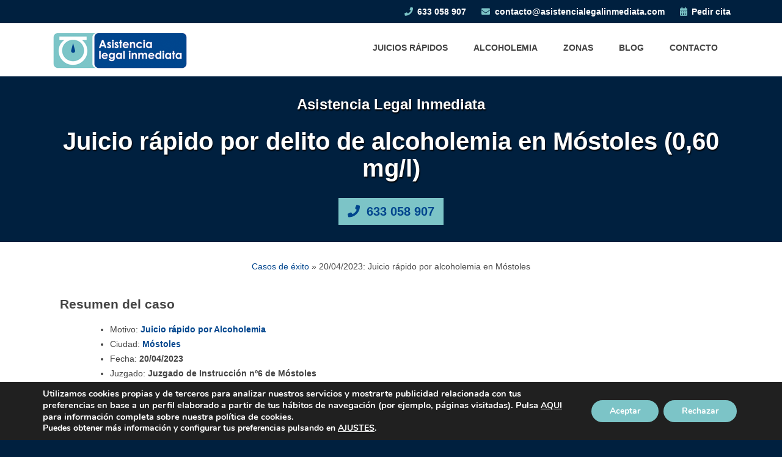

--- FILE ---
content_type: text/html; charset=UTF-8
request_url: https://asistencialegalinmediata.com/casos-exito/mostoles-2023-04-20/
body_size: 10849
content:
<!doctype html><html lang="es"><head><meta charset="UTF-8"><meta name="viewport" content="width=device-width, initial-scale=1"><link rel="profile" href="https://gmpg.org/xfn/11"><meta name='robots' content='index, follow, max-image-preview:large, max-snippet:-1, max-video-preview:-1' /><link media="all" href="https://asistencialegalinmediata.com/wp-content/cache/autoptimize/css/autoptimize_557b51a1e561ce8cb221b76cfef246c2.css" rel="stylesheet"><title>Juicio rápido por delito de alcoholemia en Móstoles (0,60 mg/l)</title><meta name="description" content="Conseguimos para nuestra clienta una reducción de la pena solicitada tras ser denunciada por alcoholemia en Móstoles, Madrid." /><link rel="canonical" href="https://asistencialegalinmediata.com/casos-exito/mostoles-2023-04-20/" /><meta property="og:locale" content="es_ES" /><meta property="og:type" content="article" /><meta property="og:title" content="Juicio rápido por delito de alcoholemia en Móstoles (0,60 mg/l)" /><meta property="og:description" content="Conseguimos para nuestra clienta una reducción de la pena solicitada tras ser denunciada por alcoholemia en Móstoles, Madrid." /><meta property="og:url" content="https://asistencialegalinmediata.com/casos-exito/mostoles-2023-04-20/" /><meta property="og:site_name" content="Asistencia Legal Inmediata" /><meta property="article:modified_time" content="2023-04-28T19:12:05+00:00" /><meta name="twitter:card" content="summary_large_image" /><meta name="twitter:label1" content="Tiempo de lectura" /><meta name="twitter:data1" content="2 minutos" /> <script type="application/ld+json" class="yoast-schema-graph">{"@context":"https://schema.org","@graph":[{"@type":"WebPage","@id":"https://asistencialegalinmediata.com/casos-exito/mostoles-2023-04-20/","url":"https://asistencialegalinmediata.com/casos-exito/mostoles-2023-04-20/","name":"Juicio rápido por delito de alcoholemia en Móstoles (0,60 mg/l)","isPartOf":{"@id":"https://asistencialegalinmediata.com/#website"},"datePublished":"2023-04-20T09:09:44+00:00","dateModified":"2023-04-28T19:12:05+00:00","description":"Conseguimos para nuestra clienta una reducción de la pena solicitada tras ser denunciada por alcoholemia en Móstoles, Madrid.","breadcrumb":{"@id":"https://asistencialegalinmediata.com/casos-exito/mostoles-2023-04-20/#breadcrumb"},"inLanguage":"es","potentialAction":[{"@type":"ReadAction","target":["https://asistencialegalinmediata.com/casos-exito/mostoles-2023-04-20/"]}]},{"@type":"BreadcrumbList","@id":"https://asistencialegalinmediata.com/casos-exito/mostoles-2023-04-20/#breadcrumb","itemListElement":[{"@type":"ListItem","position":1,"name":"Casos de éxito","item":"https://asistencialegalinmediata.com/casos-exito/"},{"@type":"ListItem","position":2,"name":"Juicio rápido por delito de alcoholemia en Móstoles (0,60 mg/l)"}]},{"@type":"WebSite","@id":"https://asistencialegalinmediata.com/#website","url":"https://asistencialegalinmediata.com/","name":"Asistencia Legal Inmediata","description":"Abogados especialistas en Juicios Rápidos","publisher":{"@id":"https://asistencialegalinmediata.com/#organization"},"potentialAction":[{"@type":"SearchAction","target":{"@type":"EntryPoint","urlTemplate":"https://asistencialegalinmediata.com/?s={search_term_string}"},"query-input":{"@type":"PropertyValueSpecification","valueRequired":true,"valueName":"search_term_string"}}],"inLanguage":"es"},{"@type":"Organization","@id":"https://asistencialegalinmediata.com/#organization","name":"Asistencia Legal Inmediata","url":"https://asistencialegalinmediata.com/","logo":{"@type":"ImageObject","inLanguage":"es","@id":"https://asistencialegalinmediata.com/#/schema/logo/image/","url":"https://asistencialegalinmediata.com/wp-content/uploads/2020/10/asistencia-legal-inmediata.png","contentUrl":"https://asistencialegalinmediata.com/wp-content/uploads/2020/10/asistencia-legal-inmediata.png","width":225,"height":65,"caption":"Asistencia Legal Inmediata"},"image":{"@id":"https://asistencialegalinmediata.com/#/schema/logo/image/"}}]}</script> <link rel='dns-prefetch' href='//cdnjs.cloudflare.com' /><link rel="alternate" title="oEmbed (JSON)" type="application/json+oembed" href="https://asistencialegalinmediata.com/wp-json/oembed/1.0/embed?url=https%3A%2F%2Fasistencialegalinmediata.com%2Fcasos-exito%2Fmostoles-2023-04-20%2F" /><link rel="alternate" title="oEmbed (XML)" type="text/xml+oembed" href="https://asistencialegalinmediata.com/wp-json/oembed/1.0/embed?url=https%3A%2F%2Fasistencialegalinmediata.com%2Fcasos-exito%2Fmostoles-2023-04-20%2F&#038;format=xml" /><link rel='stylesheet' id='font-awesome-css' href='https://cdnjs.cloudflare.com/ajax/libs/font-awesome/5.12.1/css/all.min.css?ver=6.9' type='text/css' media='all' /> <script type="text/javascript" src="https://asistencialegalinmediata.com/wp-includes/js/jquery/jquery.min.js?ver=3.7.1" id="jquery-core-js"></script> <link rel="https://api.w.org/" href="https://asistencialegalinmediata.com/wp-json/" /><link rel="alternate" title="JSON" type="application/json" href="https://asistencialegalinmediata.com/wp-json/wp/v2/casos-exito/8636" /><link rel="EditURI" type="application/rsd+xml" title="RSD" href="https://asistencialegalinmediata.com/xmlrpc.php?rsd" /><meta name="generator" content="WordPress 6.9" /><link rel='shortlink' href='https://asistencialegalinmediata.com/?p=8636' /> <script src="https://analytics.ahrefs.com/analytics.js" data-key="Z8R+P/gOPKjgUJlI4XevAw" async></script> <link rel="icon" href="https://asistencialegalinmediata.com/wp-content/uploads/2020/10/cropped-asistencia-legal-inmediata-icono-32x32.png" sizes="32x32" /><link rel="icon" href="https://asistencialegalinmediata.com/wp-content/uploads/2020/10/cropped-asistencia-legal-inmediata-icono-192x192.png" sizes="192x192" /><link rel="apple-touch-icon" href="https://asistencialegalinmediata.com/wp-content/uploads/2020/10/cropped-asistencia-legal-inmediata-icono-180x180.png" /><meta name="msapplication-TileImage" content="https://asistencialegalinmediata.com/wp-content/uploads/2020/10/cropped-asistencia-legal-inmediata-icono-270x270.png" /> <script type="application/ld+json">{
    "@context": "http://www.schema.org",
    "@type": "LegalService",
    "name": "Asistencia Legal Inmediata",
    "telephone": "633 058 907",
    "email": "contacto@asistencialegalinmediata.com",
    "url": "https://asistencialegalinmediata.com",
    "legalName": "Asistencia Legal Inmediata",
    "description": "Abogados especialistas en Juicios Rápidos",
    "priceRange": "€€€-€€€€",
    "address": {
        "@type": "PostalAddress",
        "streetAddress": "C/ Serrano 93, 3º E",
        "addressLocality": "Madrid",
        "addressRegion": "Comunidad de Madrid",
        "postalCode": "28006",
        "addressCountry": "ES"
    }
}</script> </head><body class="wp-singular casos-exito-template-default single single-casos-exito postid-8636 wp-custom-logo wp-theme-abbo_despachos wp-child-theme-asistencia_legal_inmediata no-sidebar"><div id="page" class="site"> <a class="skip-link screen-reader-text" href="#content">Skip to content</a><div id="content" class="site-content"><div id="masthead-hero"><header id="topheader"><div class="container"> <a class="phone" href="tel:"><i class="fa fa-phone"></i> 633 058 907</a> <a class="mail" href="mailto:contacto@asistencialegalinmediata.com"><i class="fa fa-envelope"></i> contacto@asistencialegalinmediata.com</a> <a class="appointment" href="/contacto/"><i class="fa fa-calendar-alt"></i> Pedir cita</a></div></header><header id="masthead" class="site-header"><div class="container"><div class="site-branding"> <a href="https://asistencialegalinmediata.com/" class="custom-logo-link" rel="home"><img width="225" height="65" src="https://asistencialegalinmediata.com/wp-content/uploads/2020/10/asistencia-legal-inmediata.png" class="custom-logo" alt="Asistencia Legal Inmediata" decoding="async" /></a></div><nav id="site-navigation" class="main-navigation"><div class="menu-toggle" aria-controls="primary-menu" aria-expanded="false"> <i class="fa fa-bars"></i> MENÚ</div><div class="menu-principal-container"><ul id="primary-menu" class="menu"><li id="menu-item-72" class="menu-item menu-item-type-post_type menu-item-object-page menu-item-has-children menu-item-72"><a href="https://asistencialegalinmediata.com/juicios-rapidos/">Juicios Rápidos</a><ul class="sub-menu"><li id="menu-item-494" class="menu-item menu-item-type-post_type menu-item-object-page menu-item-494"><a href="https://asistencialegalinmediata.com/juicios-rapidos/alcoholemia/">Alcoholemia</a></li><li id="menu-item-498" class="menu-item menu-item-type-post_type menu-item-object-page menu-item-498"><a href="https://asistencialegalinmediata.com/juicios-rapidos/hurto/">Hurto</a></li><li id="menu-item-499" class="menu-item menu-item-type-post_type menu-item-object-page menu-item-499"><a href="https://asistencialegalinmediata.com/juicios-rapidos/violencia-genero/">Violencia de Género</a></li><li id="menu-item-495" class="menu-item menu-item-type-post_type menu-item-object-page menu-item-495"><a href="https://asistencialegalinmediata.com/juicios-rapidos/amenazas/">Amenazas</a></li><li id="menu-item-496" class="menu-item menu-item-type-post_type menu-item-object-page menu-item-496"><a href="https://asistencialegalinmediata.com/juicios-rapidos/atentado-autoridad/">Atentado contra la Autoridad</a></li><li id="menu-item-497" class="menu-item menu-item-type-post_type menu-item-object-page menu-item-497"><a href="https://asistencialegalinmediata.com/juicios-rapidos/conducir-sin-carnet/">Conducción sin Carnet</a></li><li id="menu-item-766" class="menu-item menu-item-type-post_type menu-item-object-page menu-item-766"><a href="https://asistencialegalinmediata.com/juicios-rapidos/">Otros Juicios Rápidos</a></li></ul></li><li id="menu-item-2140" class="menu-item menu-item-type-post_type menu-item-object-page menu-item-has-children menu-item-2140"><a href="https://asistencialegalinmediata.com/juicios-rapidos/alcoholemia/">Alcoholemia</a><ul class="sub-menu"><li id="menu-item-2144" class="menu-item menu-item-type-post_type menu-item-object-page menu-item-2144"><a href="https://asistencialegalinmediata.com/juicios-rapidos/alcoholemia/madrid/">Abogados Alcoholemia Madrid</a></li><li id="menu-item-2307" class="menu-item menu-item-type-post_type menu-item-object-page menu-item-2307"><a href="https://asistencialegalinmediata.com/juicios-rapidos/alcoholemia/barcelona/">Abogados Alcoholemia Barcelona</a></li><li id="menu-item-6447" class="menu-item menu-item-type-post_type menu-item-object-page menu-item-6447"><a href="https://asistencialegalinmediata.com/juicios-rapidos/alcoholemia/valencia/">Abogados Alcoholemia Valencia</a></li><li id="menu-item-2935" class="menu-item menu-item-type-post_type menu-item-object-page menu-item-2935"><a href="https://asistencialegalinmediata.com/juicios-rapidos/alcoholemia/sevilla/">Abogados Alcoholemia Sevilla</a></li><li id="menu-item-6448" class="menu-item menu-item-type-post_type menu-item-object-page menu-item-6448"><a href="https://asistencialegalinmediata.com/juicios-rapidos/alcoholemia/malaga/">Abogados Alcoholemia Málaga</a></li><li id="menu-item-6449" class="menu-item menu-item-type-post_type menu-item-object-page menu-item-6449"><a href="https://asistencialegalinmediata.com/juicios-rapidos/alcoholemia/murcia/">Abogados Alcoholemia Murcia</a></li><li id="menu-item-2145" class="menu-item menu-item-type-post_type menu-item-object-page menu-item-2145"><a href="https://asistencialegalinmediata.com/zonas/">Otras zonas</a></li></ul></li><li id="menu-item-767" class="menu-item menu-item-type-post_type menu-item-object-page menu-item-has-children menu-item-767"><a href="https://asistencialegalinmediata.com/zonas/">Zonas</a><ul class="sub-menu"><li id="menu-item-769" class="menu-item menu-item-type-post_type menu-item-object-page menu-item-769"><a href="https://asistencialegalinmediata.com/zonas/madrid/">Madrid</a></li><li id="menu-item-2293" class="menu-item menu-item-type-post_type menu-item-object-page menu-item-2293"><a href="https://asistencialegalinmediata.com/zonas/barcelona/">Barcelona</a></li><li id="menu-item-5139" class="menu-item menu-item-type-post_type menu-item-object-page menu-item-5139"><a href="https://asistencialegalinmediata.com/zonas/valencia/">Valencia</a></li><li id="menu-item-2932" class="menu-item menu-item-type-post_type menu-item-object-page menu-item-2932"><a href="https://asistencialegalinmediata.com/zonas/sevilla/">Sevilla</a></li><li id="menu-item-6446" class="menu-item menu-item-type-post_type menu-item-object-page menu-item-6446"><a href="https://asistencialegalinmediata.com/zonas/malaga/">Málaga</a></li><li id="menu-item-2934" class="menu-item menu-item-type-post_type menu-item-object-page menu-item-2934"><a href="https://asistencialegalinmediata.com/zonas/murcia/">Murcia</a></li><li id="menu-item-773" class="menu-item menu-item-type-post_type menu-item-object-page menu-item-773"><a href="https://asistencialegalinmediata.com/zonas/">Otras zonas</a></li></ul></li><li id="menu-item-18" class="menu-item menu-item-type-post_type menu-item-object-page current_page_parent menu-item-18"><a href="https://asistencialegalinmediata.com/blog/">Blog</a></li><li id="menu-item-19" class="menu-item menu-item-type-post_type menu-item-object-page menu-item-19"><a href="https://asistencialegalinmediata.com/contacto/">Contacto</a></li></ul></div></nav></div></header><header id="page-header-base"><div class="wrapper"><div class="container"><h2>Asistencia Legal Inmediata</h2><h1>Juicio rápido por delito de alcoholemia en Móstoles (0,60 mg/l)</h1><div class="base-cta"> <a href="tel:" rel="nofollow"> <i class="fa fa-phone"></i> 633 058 907 </a></div></div></div></header></div><div id="primary" class="content-area"><main id="main" class="site-main"><div class="container"><article id="post-8636" class="post-8636 casos-exito type-casos-exito status-publish hentry delitos-alcoholemia ciudades-mostoles"><div class="container"><div id="breadcrumbs"> <span> <span> <a href="https://asistencialegalinmediata.com/casos-exito/">Casos de éxito</a> » <span class="breadcrumb_last" aria-current="page">20/04/2023: Juicio rápido por alcoholemia en Móstoles</span> </span> </span></div><div class="entry-content"><div class="content"><h2>Resumen del caso</h2><ul id="resumen"><li>Motivo: <b><a href='https://asistencialegalinmediata.com/juicios-rapidos/alcoholemia/'>Juicio rápido por Alcoholemia</a></b></li><li>Ciudad: <b><a href='https://asistencialegalinmediata.com/zonas/mostoles/'>Móstoles</a></b></li><li>Fecha: <b>20/04/2023</b></li><li>Juzgado: <b>Juzgado de Instrucción nº6 de Móstoles</b></li><li>Sentencia: <b>54/2023</b></li><li>Resultado: <b>Reducción de pena en conformidad</b></li></ul><p>Compartimos una nueva sentencia favorable lograda por nuestro despacho en la Comunidad de <a href="https://asistencialegalinmediata.com/zonas/madrid/">Madrid</a>. Esta vez nuestro trabajo se desarrolló en el partido judicial de <a href="https://asistencialegalinmediata.com/zonas/mostoles/">Móstoles</a>, después de que un cliente se pusiera en contacto con nuestros servicios. El motivo de su llamada era<strong> la denuncia que le acababan de interponer por <a href="https://asistencialegalinmediata.com/blog/delito-alcoholemia/">conducir bajo los efectos del alcohol</a> y provocar una colisión con otro vehículo</strong>.</p><p>En concreto, estos hechos tuvieron lugar el 23 de septiembre de 2022, cuando alrededor de las 08:30 horas, nuestro cliente circulaba por una calle de Villanueva de la Cañada y<strong> chocó contra otro vehículo causándole una serie de desperfectos</strong>. A raíz de esta situación, al conductor se le practicaron las <a href="https://asistencialegalinmediata.com/blog/prueba-alcoholemia/">pruebas legalmente establecidas</a> para la detección de la tasa de alcoholemia. En la primera prueba, realizada a las 09:03 horas, arrojó <strong>un resultado de 0,60 mg/l</strong> y en la segunda, realizada a las 09:24 horas, dio <strong>un resultado de 0,61 mg/l</strong>.</p><p>Por todo ello, se le hizo llegar una propuesta de sanción con las siguientes penas por un <strong><a href="https://asistencialegalinmediata.com/blog/juicio-rapido-delitos-seguridad-vial/">delito contra la seguridad vial</a></strong>:</p><ul><li><strong>Multa de 6 meses con una cuota diaria de 5 euros</strong>.</li><li><a href="https://asistencialegalinmediata.com/blog/retirada-carnet-conducir/">Privación del derecho a conducir</a> vehículos a motor y/o ciclomotores por tiempo de<strong> 12 meses y 1 día</strong>.</li><li>Costas procesales.</li></ul><h2>Conseguimos reducir esta propuesta</h2><p>Después de analizar detenidamente el caso y repasar las opciones que tenía nuestro cliente, convenimos que <strong>la mejor opción era mostrar conformidad</strong> con el relato de la acusación y de esta manera lograr una reducción en la propuesta de condena mediante la <strong><a href="https://asistencialegalinmediata.com/blog/sentencia-conformidad/">sentencia de conformidad</a></strong>.</p><p>Esta reducción, tal y como se establece en la <strong>Ley de Enjuiciamiento Criminal</strong> en el artículo 801, es <strong>de un tercio</strong>. Por lo tanto, en el juicio rápido celebrado en el Juzgado de Instrucción nº6 de Móstoles la condena definitiva a nuestro cliente fue de:</p><ul><li><strong>Multa de 4 meses</strong> a razón de <strong>56 euros de cuota diaria</strong>.</li><li><strong>8 meses y 1 día de privación del derecho a conducir vehículos a motor y ciclomotores.</strong></li><li>La imposición de las costas devengadas durante la pendencia del presente procedimiento.</li></ul><div class="blog_cta"><p class="title">Podemos ayudarle</p><p class="content">Somos <a href="https://asistencialegalinmediata.com/juicios-rapidos/alcoholemia/mostoles/"><strong>abogados especialistas en juicios rápidos por alcoholemia en Móstoles</strong></a>. Si necesita un despacho con amplia experiencia en Derecho Procesal Penal, contacte con nosotros e <strong>infórmese sin compromiso</strong>.</p> <a class="cta" href="/contacto/">Contacte con nosotros</a></div></div></div></div></article></div></main></div><section id="advantages"><div class="container"><h5> ¿Por qué debería escogernos?</h5><div class="advantage"> <i class="fas fa-handshake"></i> <span class="text"> Atención personalizada </span></div><div class="advantage"> <i class="fas fa-user-tie"></i> <span class="text"> Expertos en Penal </span></div><div class="advantage"> <i class="fas fa-euro-sign"></i> <span class="text"> Facilidades de pago </span></div><div class="advantage"> <i class="fas fa-stopwatch"></i> <span class="text"> Rápida respuesta </span></div></div></section><section id="call-us"><div class="container"><h5> Concertar cita</h5><div class="text"> Puede llamarnos al <a href="tel:"><i class="fa fa-phone"></i> 633 058 907</a> o rellenar nuestro formulario de contacto para que nos pongamos en contacto con usted.</div><div class="contact-form"><div class="cta-container"> <a href="/contacto/" class="cta"> Contacte con nosotros </a></div></div></div></section></div><footer id="footer" class="site-footer"><div class="container"><div class="block block1"><h4>Sede central</h4><div class="address"><div> <span>C/ Serrano 93, 3º E</span> <span>28006, Madrid</span> <span>Comunidad de Madrid, España</span></div></div></div><div class="block block2"><h4>Contacto</h4><div class="contact"><div> <span><a href="/contacto/">Formulario de contacto</a></span> <span><a href="tel:">633 058 907</a></span> <span><a href="mailto:contacto@asistencialegalinmediata.com">contacto@asistencialegalinmediata.com</a></span></div></div></div><div class="block block3"><h4>Enlaces</h4><div class="menu-footer-menu-container"><ul id="menu-footer-menu" class="menu"><li id="menu-item-1219" class="menu-item menu-item-type-post_type_archive menu-item-object-casos-exito menu-item-1219"><a href="https://asistencialegalinmediata.com/casos-exito/">Casos</a></li><li id="menu-item-482" class="menu-item menu-item-type-post_type menu-item-object-page menu-item-482"><a href="https://asistencialegalinmediata.com/aviso-legal/">Aviso Legal</a></li><li id="menu-item-486" class="menu-item menu-item-type-post_type menu-item-object-page menu-item-486"><a href="https://asistencialegalinmediata.com/politica-de-privacidad/">Política de Privacidad</a></li><li id="menu-item-488" class="menu-item menu-item-type-post_type menu-item-object-page menu-item-488"><a href="https://asistencialegalinmediata.com/politica-de-cookies/">Política de Cookies</a></li></ul></div></div></div></footer></div> <script type="speculationrules">{"prefetch":[{"source":"document","where":{"and":[{"href_matches":"/*"},{"not":{"href_matches":["/wp-*.php","/wp-admin/*","/wp-content/uploads/*","/wp-content/*","/wp-content/plugins/*","/wp-content/themes/asistencia_legal_inmediata/*","/wp-content/themes/abbo_despachos/*","/*\\?(.+)"]}},{"not":{"selector_matches":"a[rel~=\"nofollow\"]"}},{"not":{"selector_matches":".no-prefetch, .no-prefetch a"}}]},"eagerness":"conservative"}]}</script> <aside id="moove_gdpr_cookie_info_bar" class="moove-gdpr-info-bar-hidden moove-gdpr-align-center moove-gdpr-dark-scheme gdpr_infobar_postion_bottom" aria-label="Banner de cookies RGPD" style="display: none;"><div class="moove-gdpr-info-bar-container"><div class="moove-gdpr-info-bar-content"><div class="moove-gdpr-cookie-notice"><p><span style="font-size: 11pt">Utilizamos cookies propias y de terceros para analizar nuestros servicios y mostrarte publicidad relacionada con tus preferencias en base a un perfil elaborado a partir de tus hábitos de navegación (por ejemplo, páginas visitadas). Pulsa </span><a href="https://asistencialegalinmediata.com/politica-de-cookies/">AQUI</a><span style="font-size: 11pt"> para información completa sobre nuestra política de cookies.</span></p><p>Puedes obtener más información y configurar tus preferencias pulsando en <button  aria-haspopup="true" data-href="#moove_gdpr_cookie_modal" class="change-settings-button">AJUSTES</button>.</p></div><div class="moove-gdpr-button-holder"> <button class="mgbutton moove-gdpr-infobar-allow-all gdpr-fbo-0" aria-label="Aceptar" >Aceptar</button> <button class="mgbutton moove-gdpr-infobar-reject-btn gdpr-fbo-1 "  aria-label="Rechazar">Rechazar</button></div></div></div></aside>  <script type="text/javascript">jQuery(".terms-and-conditions-more").on('click', function() {
                displayPrivacyText();
            }
        );

        function displayPrivacyText() {
            jQuery('.terms-and-conditions-hidden').show();
            jQuery('.terms-and-conditions-more').remove();
        }</script> <script type="text/javascript" src="https://asistencialegalinmediata.com/wp-includes/js/dist/hooks.min.js?ver=dd5603f07f9220ed27f1" id="wp-hooks-js"></script> <script type="text/javascript" src="https://asistencialegalinmediata.com/wp-includes/js/dist/i18n.min.js?ver=c26c3dc7bed366793375" id="wp-i18n-js"></script> <script type="text/javascript" id="wp-i18n-js-after">wp.i18n.setLocaleData( { 'text direction\u0004ltr': [ 'ltr' ] } );
//# sourceURL=wp-i18n-js-after</script> <script type="text/javascript" id="contact-form-7-js-translations">( function( domain, translations ) {
	var localeData = translations.locale_data[ domain ] || translations.locale_data.messages;
	localeData[""].domain = domain;
	wp.i18n.setLocaleData( localeData, domain );
} )( "contact-form-7", {"translation-revision-date":"2025-12-01 15:45:40+0000","generator":"GlotPress\/4.0.3","domain":"messages","locale_data":{"messages":{"":{"domain":"messages","plural-forms":"nplurals=2; plural=n != 1;","lang":"es"},"This contact form is placed in the wrong place.":["Este formulario de contacto est\u00e1 situado en el lugar incorrecto."],"Error:":["Error:"]}},"comment":{"reference":"includes\/js\/index.js"}} );
//# sourceURL=contact-form-7-js-translations</script> <script type="text/javascript" id="contact-form-7-js-before">var wpcf7 = {
    "api": {
        "root": "https:\/\/asistencialegalinmediata.com\/wp-json\/",
        "namespace": "contact-form-7\/v1"
    },
    "cached": 1
};
//# sourceURL=contact-form-7-js-before</script> <script type="text/javascript" id="moove_gdpr_frontend-js-extra">var moove_frontend_gdpr_scripts = {"ajaxurl":"https://asistencialegalinmediata.com/wp-admin/admin-ajax.php","post_id":"8636","plugin_dir":"https://asistencialegalinmediata.com/wp-content/plugins/gdpr-cookie-compliance","show_icons":"all","is_page":"","ajax_cookie_removal":"false","strict_init":"2","enabled_default":{"strict":2,"third_party":0,"advanced":0,"performance":0,"preference":0},"geo_location":"false","force_reload":"false","is_single":"1","hide_save_btn":"false","current_user":"0","cookie_expiration":"365","script_delay":"2000","close_btn_action":"1","close_btn_rdr":"","scripts_defined":"{\"cache\":true,\"header\":\"\",\"body\":\"\",\"footer\":\"\",\"thirdparty\":{\"header\":\"\u003C!-- Google Tag Manager --\u003E\\r\\n\u003Cscript data-gdpr\u003E(function(w,d,s,l,i){w[l]=w[l]||[];w[l].push({'gtm.start':\\r\\n            new Date().getTime(),event:'gtm.js'});var f=d.getElementsByTagName(s)[0],\\r\\n        j=d.createElement(s),dl=l!='dataLayer'?'&l='+l:'';j.async=true;j.src=\\r\\n        'https:\\/\\/www.googletagmanager.com\\/gtm.js?id='+i+dl;f.parentNode.insertBefore(j,f);\\r\\n    })(window,document,'script','dataLayer','GTM-NJKHWC2');\u003C\\/script\u003E\\r\\n\u003C!-- End Google Tag Manager --\u003E\\r\\n\u003C!-- Google Tag Manager (noscript) --\u003E\\r\\n\u003Cnoscript\u003E\u003Ciframe src=\\\"https:\\/\\/www.googletagmanager.com\\/ns.html?id='GTM-NJKHWC2'\\\" height=\\\"0\\\" width=\\\"0\\\" style=\\\"display:none;visibility:hidden\\\"\u003E\u003C\\/iframe\u003E\u003C\\/noscript\u003E\\r\\n\u003C!-- End Google Tag Manager (noscript) --\u003E\",\"body\":\"\",\"footer\":\"\"},\"strict\":{\"header\":\"\",\"body\":\"\",\"footer\":\"\"},\"advanced\":{\"header\":\"\",\"body\":\"\",\"footer\":\"\"}}","gdpr_scor":"true","wp_lang":"","wp_consent_api":"false","gdpr_nonce":"9bde2a082e"};
//# sourceURL=moove_gdpr_frontend-js-extra</script> <script type="text/javascript" id="moove_gdpr_frontend-js-after">var gdpr_consent__strict = "true"
var gdpr_consent__thirdparty = "false"
var gdpr_consent__advanced = "false"
var gdpr_consent__performance = "false"
var gdpr_consent__preference = "false"
var gdpr_consent__cookies = "strict"
//# sourceURL=moove_gdpr_frontend-js-after</script> <script id="wp-emoji-settings" type="application/json">{"baseUrl":"https://s.w.org/images/core/emoji/17.0.2/72x72/","ext":".png","svgUrl":"https://s.w.org/images/core/emoji/17.0.2/svg/","svgExt":".svg","source":{"concatemoji":"https://asistencialegalinmediata.com/wp-includes/js/wp-emoji-release.min.js?ver=6.9"}}</script> <script type="module">/*! This file is auto-generated */
const a=JSON.parse(document.getElementById("wp-emoji-settings").textContent),o=(window._wpemojiSettings=a,"wpEmojiSettingsSupports"),s=["flag","emoji"];function i(e){try{var t={supportTests:e,timestamp:(new Date).valueOf()};sessionStorage.setItem(o,JSON.stringify(t))}catch(e){}}function c(e,t,n){e.clearRect(0,0,e.canvas.width,e.canvas.height),e.fillText(t,0,0);t=new Uint32Array(e.getImageData(0,0,e.canvas.width,e.canvas.height).data);e.clearRect(0,0,e.canvas.width,e.canvas.height),e.fillText(n,0,0);const a=new Uint32Array(e.getImageData(0,0,e.canvas.width,e.canvas.height).data);return t.every((e,t)=>e===a[t])}function p(e,t){e.clearRect(0,0,e.canvas.width,e.canvas.height),e.fillText(t,0,0);var n=e.getImageData(16,16,1,1);for(let e=0;e<n.data.length;e++)if(0!==n.data[e])return!1;return!0}function u(e,t,n,a){switch(t){case"flag":return n(e,"\ud83c\udff3\ufe0f\u200d\u26a7\ufe0f","\ud83c\udff3\ufe0f\u200b\u26a7\ufe0f")?!1:!n(e,"\ud83c\udde8\ud83c\uddf6","\ud83c\udde8\u200b\ud83c\uddf6")&&!n(e,"\ud83c\udff4\udb40\udc67\udb40\udc62\udb40\udc65\udb40\udc6e\udb40\udc67\udb40\udc7f","\ud83c\udff4\u200b\udb40\udc67\u200b\udb40\udc62\u200b\udb40\udc65\u200b\udb40\udc6e\u200b\udb40\udc67\u200b\udb40\udc7f");case"emoji":return!a(e,"\ud83e\u1fac8")}return!1}function f(e,t,n,a){let r;const o=(r="undefined"!=typeof WorkerGlobalScope&&self instanceof WorkerGlobalScope?new OffscreenCanvas(300,150):document.createElement("canvas")).getContext("2d",{willReadFrequently:!0}),s=(o.textBaseline="top",o.font="600 32px Arial",{});return e.forEach(e=>{s[e]=t(o,e,n,a)}),s}function r(e){var t=document.createElement("script");t.src=e,t.defer=!0,document.head.appendChild(t)}a.supports={everything:!0,everythingExceptFlag:!0},new Promise(t=>{let n=function(){try{var e=JSON.parse(sessionStorage.getItem(o));if("object"==typeof e&&"number"==typeof e.timestamp&&(new Date).valueOf()<e.timestamp+604800&&"object"==typeof e.supportTests)return e.supportTests}catch(e){}return null}();if(!n){if("undefined"!=typeof Worker&&"undefined"!=typeof OffscreenCanvas&&"undefined"!=typeof URL&&URL.createObjectURL&&"undefined"!=typeof Blob)try{var e="postMessage("+f.toString()+"("+[JSON.stringify(s),u.toString(),c.toString(),p.toString()].join(",")+"));",a=new Blob([e],{type:"text/javascript"});const r=new Worker(URL.createObjectURL(a),{name:"wpTestEmojiSupports"});return void(r.onmessage=e=>{i(n=e.data),r.terminate(),t(n)})}catch(e){}i(n=f(s,u,c,p))}t(n)}).then(e=>{for(const n in e)a.supports[n]=e[n],a.supports.everything=a.supports.everything&&a.supports[n],"flag"!==n&&(a.supports.everythingExceptFlag=a.supports.everythingExceptFlag&&a.supports[n]);var t;a.supports.everythingExceptFlag=a.supports.everythingExceptFlag&&!a.supports.flag,a.supports.everything||((t=a.source||{}).concatemoji?r(t.concatemoji):t.wpemoji&&t.twemoji&&(r(t.twemoji),r(t.wpemoji)))});
//# sourceURL=https://asistencialegalinmediata.com/wp-includes/js/wp-emoji-loader.min.js</script>  <dialog id="moove_gdpr_cookie_modal" class="gdpr_lightbox-hide" aria-modal="true" aria-label="Pantalla de ajustes RGPD"><div class="moove-gdpr-modal-content moove-clearfix logo-position-left moove_gdpr_modal_theme_v1"> <button class="moove-gdpr-modal-close" autofocus aria-label="Cerrar los ajustes de cookies RGPD"> <span class="gdpr-sr-only">Cerrar los ajustes de cookies RGPD</span> <span class="gdpr-icon moovegdpr-arrow-close"></span> </button><div class="moove-gdpr-modal-left-content"><div class="moove-gdpr-company-logo-holder"> <img src="https://asistencialegalinmediata.com/wp-content/plugins/gdpr-cookie-compliance/dist/images/gdpr-logo.png" alt="Asistencia Legal Inmediata"   width="350"  height="233"  class="img-responsive" /></div><ul id="moove-gdpr-menu"><li class="menu-item-on menu-item-privacy_overview menu-item-selected"> <button data-href="#privacy_overview" class="moove-gdpr-tab-nav" aria-label="Resumen de privacidad"> <span class="gdpr-nav-tab-title">Resumen de privacidad</span> </button></li><li class="menu-item-strict-necessary-cookies menu-item-off"> <button data-href="#strict-necessary-cookies" class="moove-gdpr-tab-nav" aria-label="Cookies necesarias (Técnicas y de Personalización)"> <span class="gdpr-nav-tab-title">Cookies necesarias (Técnicas y de Personalización)</span> </button></li><li class="menu-item-off menu-item-third_party_cookies"> <button data-href="#third_party_cookies" class="moove-gdpr-tab-nav" aria-label="Cookies analíticas"> <span class="gdpr-nav-tab-title">Cookies analíticas</span> </button></li><li class="menu-item-moreinfo menu-item-off"> <button data-href="#cookie_policy_modal" class="moove-gdpr-tab-nav" aria-label="Política de cookies"> <span class="gdpr-nav-tab-title">Política de cookies</span> </button></li></ul><div class="moove-gdpr-branding-cnt"></div></div><div class="moove-gdpr-modal-right-content"><div class="moove-gdpr-modal-title"></div><div class="main-modal-content"><div class="moove-gdpr-tab-content"><div id="privacy_overview" class="moove-gdpr-tab-main"> <span class="tab-title">Resumen de privacidad</span><div class="moove-gdpr-tab-main-content"><p>Esta web utiliza cookies para que podamos ofrecerte la mejor experiencia de usuario posible. La información de las cookies se almacena en tu navegador y realiza funciones tales como reconocerte cuando vuelves a nuestra web o ayudar a nuestro equipo a comprender qué secciones de la web encuentras más interesantes y útiles.</p></div></div><div id="strict-necessary-cookies" class="moove-gdpr-tab-main" style="display:none"> <span class="tab-title">Cookies necesarias (Técnicas y de Personalización)</span><div class="moove-gdpr-tab-main-content"><p>Las cookies necesarias ayudan a hacer una página web utilizable activando funciones básicas como la navegación en la página y el acceso a áreas seguras de la página web. La página web no puede funcionar adecuadamente sin estas cookies. Usamos estas cookies:</p><table width="425"><tbody><tr><td width="80"><strong>Nombre</strong></td><td width="80"><strong>Tipo</strong></td><td width="80"><strong>Origen</strong></td><td width="80"><strong>Duración</strong></td><td width="105"><strong>Proposito</strong></td></tr><tr><td>rc::c</td><td>Técnica</td><td>Google</td><td>Sesión</td><td width="105">Se usa para distinguir entre humanos y bots</td></tr><tr><td width="80">moove_ gdpr_ popup</td><td width="80">Plugin Compliance</td><td width="80">Cookie Plugin GDPR</td><td width="80">1 año</td><td width="105">Cookie técnica que contiene el valor de si se han aceptado la instalación de</td></tr></tbody></table><div class="moove-gdpr-status-bar gdpr-checkbox-disabled checkbox-selected"><div class="gdpr-cc-form-wrap"><div class="gdpr-cc-form-fieldset"> <label class="cookie-switch" for="moove_gdpr_strict_cookies"> <span class="gdpr-sr-only">Activar o desactivar las cookies</span> <input type="checkbox" aria-label="Cookies necesarias (Técnicas y de Personalización)" disabled checked="checked"  value="check" name="moove_gdpr_strict_cookies" id="moove_gdpr_strict_cookies"> <span class="cookie-slider cookie-round gdpr-sr" data-text-enable="Activadas" data-text-disabled="Desactivadas"> <span class="gdpr-sr-label"> <span class="gdpr-sr-enable">Activadas</span> <span class="gdpr-sr-disable">Desactivadas</span> </span> </span> </label></div></div></div></div></div><div id="third_party_cookies" class="moove-gdpr-tab-main" style="display:none"> <span class="tab-title">Cookies analíticas</span><div class="moove-gdpr-tab-main-content"><p>Esta web utiliza Google Analytics para recopilar información anónima tal como el número de visitantes del sitio, o las páginas más populares.</p><p>El usuario podrá excluir su actividad individual mediante el sistema de exclusión facilitado por <a href="http://tools.google.com/dlpage/gaoptout" target="_blank" rel="noopener">Google Analytics </a>.</p><table width="545"><tbody><tr><td width="80"><strong>Nombre</strong></td><td width="80"><strong>Tipo</strong></td><td width="80"><strong>Origen</strong></td><td width="80"><strong>Duración</strong></td><td width="112"><strong>Proposito</strong></td></tr><tr><td>Collect</td><td>Analítica</td><td>Google</td><td>Sesión</td><td width="112">Se usa para enviar datos a Google Analytics sobre el dispositivo del visitante y su comportamiento</td></tr><tr><td>_ga</td><td>Analítica</td><td>Google</td><td>2 años</td><td width="112">Registra una identificación única que se utiliza para generar datos estadísticos acerca de cómo utiliza el visitante el sitio web.</td></tr><tr><td width="80">_gat</td><td width="80">Analítica</td><td width="80">Google</td><td width="80">1 día</td><td width="112">Utilizado por Google Analytics para controlar la tasa de peticiones</td></tr><tr><td width="80">_gid</td><td width="80">Analítica</td><td width="80">Google</td><td width="80">1 día</td><td width="112">Registra una identificación única que se utiliza para generar datos estadísticos acerca de cómo utiliza el visitante el sitio web.</td></tr></tbody></table><p>&nbsp;</p><ul><li>De complementos de Google: Esta Web, hace uso de complementos externos de Google. Su uso implica la remisión de cookies. También hace uso del complemento Google Maps para visualizar ubicaciones geográficas (nuestras oficinas u otras localizaciones).En algunas partes de la web se pueden mostrar vídeos incrustados de Youtube. Las cookies implementadas por Google en cualquier página que incluya un vídeo de Youtube se usan para medir el número y el comportamiento de los usuarios de YouTube, incluyendo la información que vincula la visita a nuestro Sitio Web con su cuenta de Google en el caso de tener activa una sesión.</li></ul><table width="545"><tbody><tr><td width="146"><strong>Nombre</strong></td><td width="88"><strong>Tipo</strong></td><td width="88"><strong>Origen</strong></td><td width="88"><strong>Duración</strong></td><td width="123"><strong>Proposito</strong></td></tr><tr><td>CGIC</td><td>Analítica</td><td>Google</td><td>6 meses</td><td width="123">Se usa para activar las funcionalidades de Google</td></tr><tr><td>OGPC, APISID, HSID</p><p>SAPISID,SID,SSID</td><td>Analíticas</td><td>Google</td><td>2 años</td><td width="123">Cookies utilizada para fines publicitarios. La información obtenida se utiliza para medir el rendimiento de los anuncios en el sitio web.</td></tr><tr><td width="146">ANID</td><td width="88">Analítica</td><td width="88">Google</td><td width="88">1 año</td><td width="123">Cookies utilizada para fines publicitarios. La información obtenida se utiliza para medir el rendimiento de los anuncios en el sitio web.</td></tr><tr><td width="146">SIDCC</td><td width="88">Analítica</td><td width="88">Google</td><td width="88">3 meses</td><td width="123">Cookies utilizada para fines publicitarios. La información obtenida se utiliza para medir el rendimiento de los anuncios en el sitio web.</td></tr><tr><td width="146">DV</td><td width="88">Analítica</td><td width="88">Google</td><td width="88">15 minutos</td><td width="123">Cookie utilizada por Google para extraer información anónima sobre la navegación.</td></tr><tr><td width="146">NID</td><td width="88">Analítica</td><td width="88">Google</td><td width="88">6 meses</td><td width="123">Cookie utilizada por Google para recordar las preferencias del usuario.</td></tr></tbody></table><div class="moove-gdpr-status-bar"><div class="gdpr-cc-form-wrap"><div class="gdpr-cc-form-fieldset"> <label class="cookie-switch" for="moove_gdpr_performance_cookies"> <span class="gdpr-sr-only">Activar o desactivar las cookies</span> <input type="checkbox" aria-label="Cookies analíticas" value="check" name="moove_gdpr_performance_cookies" id="moove_gdpr_performance_cookies" > <span class="cookie-slider cookie-round gdpr-sr" data-text-enable="Activadas" data-text-disabled="Desactivadas"> <span class="gdpr-sr-label"> <span class="gdpr-sr-enable">Activadas</span> <span class="gdpr-sr-disable">Desactivadas</span> </span> </span> </label></div></div></div></div></div><div id="cookie_policy_modal" class="moove-gdpr-tab-main" style="display:none"> <span class="tab-title">Política de cookies</span><div class="moove-gdpr-tab-main-content"><p>Más información sobre nuestra <a href="https://asistencialegalinmediata.com/politica-de-cookies/" target="_blank" rel="noopener">política de cookies</a></p></div></div></div></div><div class="moove-gdpr-modal-footer-content"><div class="moove-gdpr-button-holder"> <button class="mgbutton moove-gdpr-modal-allow-all button-visible" aria-label="Activar todo">Activar todo</button> <button class="mgbutton moove-gdpr-modal-save-settings button-visible" aria-label="Guardar cambios">Guardar cambios</button></div></div></div><div class="moove-clearfix"></div></div> </dialog>  <script defer src="https://asistencialegalinmediata.com/wp-content/cache/autoptimize/js/autoptimize_88414afeaafdcbb322b5844a9ce0a47e.js"></script></body></html>
<!-- Dynamic page generated in 0.356 seconds. -->
<!-- Cached page generated by WP-Super-Cache on 2026-01-22 06:18:03 -->

<!-- Compression = gzip -->